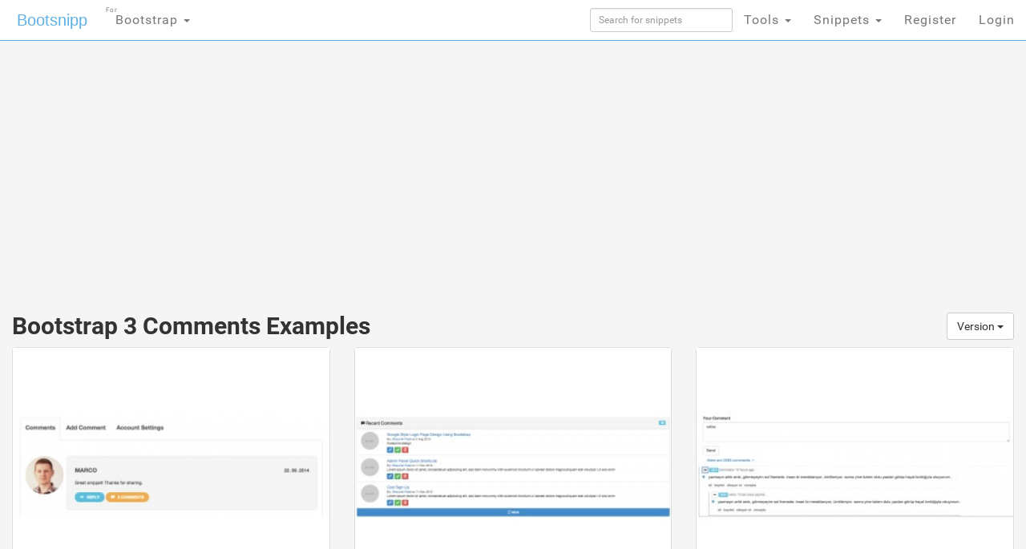

--- FILE ---
content_type: text/html; charset=UTF-8
request_url: https://bootsnipp.com/tags/comments/3
body_size: 9982
content:
<!doctype html>
<html xmlns="http://www.w3.org/1999/xhtml"
      xmlns:og="http://ogp.me/ns#"
      xmlns:fb="https://www.facebook.com/2008/fbml">
  <head>

  	<meta http-equiv="X-UA-Compatible" content="IE=edge">
    <meta charset="utf-8">
    <meta name="msvalidate.01" content="36A28D9109C077BA3E623651FC1656F4" />
    <meta name="viewport" content="width=device-width, initial-scale=1.0">
    <meta property="fb:admins" content="19908503" />
    <meta property="fb:app_id" content="112989545392380" /> 
    <meta property="og:title" content="HTML Snippets for Twitter Boostrap framework : Bootsnipp.com" />
    <meta property="og:type" content="website" />
    <meta property="twitter:account_id" content="786331568" />
	      <meta itemprop="name" content="Bootsnipp">
    <meta itemprop="description" content="Free HTML snippets for Bootstrap HTML CSS JS">
    <meta property="og:url" content="https://bootsnipp.com" />
      <meta property="og:image" content="https://bootsnipp.com/img/logo.jpg" />
    <meta property="og:site_name" content="Bootsnipp.com" />

      <meta name="description" content="Find the Bootstrap comments that best fits your project. The best free comments snippets available. Design elements using Bootstrap, javascript, css, and html.">
    <meta name="keywords" content="Config::get('framework.name'), css, html, javascript, jquery, comments, snippets, examples, code, design">
      <title>Bootstrap 3 Comments Examples</title>

    <script src="//code.jquery.com/jquery-1.11.0.min.js"></script>
    <link rel="shortcut icon" href="//d2d3qesrx8xj6s.cloudfront.net/favicon.ico" type="image/x-icon">
    <link rel="icon" href="//d2d3qesrx8xj6s.cloudfront.net/favicon.ico" type="image/x-icon">
    <link rel="apple-touch-icon-precomposed" href="//d2d3qesrx8xj6s.cloudfront.net/apple-touch-icon-precomposed.png">
    <link rel="apple-touch-icon-precomposed" href="//d2d3qesrx8xj6s.cloudfront.net/apple-touch-icon-72x72-precomposed.png">
    <link rel="apple-touch-icon-precomposed" href="//d2d3qesrx8xj6s.cloudfront.net/apple-touch-icon-114x114-precomposed.png">
    <link rel="apple-touch-icon-precomposed" href="//d2d3qesrx8xj6s.cloudfront.net/apple-touch-icon-144x144-precomposed.png">
    <link rel="alternate" type="application/rss+xml" title="Latest snippets from Bootsnipp.com" href="https://bootsnipp.com/feed.rss" />

    <link rel="stylesheet" href="//netdna.bootstrapcdn.com/bootstrap/3.3.2/css/bootstrap.min.css">
    <link rel="stylesheet" href="//netdna.bootstrapcdn.com/font-awesome/3.2.1/css/font-awesome.min.css">
<!--    <link rel="stylesheet" href="//d2d3qesrx8xj6s.cloudfront.net/dist/bootsnipp.min.css?ver=872ccd9c6dce18ce6ea4d5106540f089">-->
    <link rel="stylesheet" href="/dist/bootsnipp.min.css">
        <!-- HTML5 shim and Respond.js IE8 support of HTML5 elements and media queries -->
    <!--[if lt IE 9]>
    	<script src="//cdnjs.cloudflare.com/ajax/libs/html5shiv/3.6.2/html5shiv.js"></script>
    	<script src="//cdnjs.cloudflare.com/ajax/libs/respond.js/1.2.0/respond.js"></script>
    <![endif]-->
<script>
  (function(i,s,o,g,r,a,m){i['GoogleAnalyticsObject']=r;i[r]=i[r]||function(){
  (i[r].q=i[r].q||[]).push(arguments)},i[r].l=1*new Date();a=s.createElement(o),
  m=s.getElementsByTagName(o)[0];a.async=1;a.src=g;m.parentNode.insertBefore(a,m)
  })(window,document,'script','//www.google-analytics.com/analytics.js','ga');

  ga('create', 'UA-55581850-1', 'auto', {'allowLinker': true});
  ga('require', 'linker');
  ga('linker:autoLink', ['danstools.com','unixtimestamp.com','url-encode-decode.com','cssfontstack.com','hexcolortool.com','htaccessredirect.net','jspretty.com','jsmini.com','jsobfuscate.com','md5hashgenerator.com','regextester.com','cleancss.com','favicon-generator.org','website-performance.org','permissions-calculator.org','conversoes.org','convertissez.fr','convertitore.net','elconvertidor.com','files-conversion.com','henkan-muryo.com','konvertirung.org','konvertor.org','tahwil.net','zhuan-huan.com','bootsnipp.com'] );
  ga('send', 'pageview');

        window.onload = function() {
/*        $('body').append('<script type="text/javascript" src="https://srv.buysellads.com/ads/CVADLKQJ.json?callback=drop_ad" async><\/script>');
        $('body').append("<style>.bsa-apiads {\
  line-height: 1.5;\
  display: inline-block;\
  float: left;\
  font-size: 12px;\
  background-color: #5A8DB6;\
  border: solid 1px #337799;\
  box-shadow: inset 0 1px hsla(0, 0%, 100%, .1);\
  box-sizing: border-box;\
  background-image: url('http://www.danstools.com/devops/img/devoops_pattern_b10.png');\
  margin: 1em 1em 0 2em;\
  border-radius: 4px;\
  text-align: center;\
  padding: .25em;\
}\
 \
.bsa-apiads a:before {\
  margin-right: 4px;\
  padding: 2px 6px;\
  border-radius: 3px;\
  background-color: #58B668;\
  color: #fff;\
  content: 'Ad';\
}\
 \
  .bsa-apiads a {\
    color: #fff;\
  }\
 \
  .bsa-apiads a:hover {\
    color: inherit;\
  }</style>");*/
        setTimeout(function() {
          var ad = document.querySelector(".bsap_ac1f95c148ce6148393fd34e69a52240");
          var promos = document.querySelectorAll(".advgu3");
	  var isblock = 0;
          for (var i = 0; i < promos.length; i++) {
                  var promo = promos[i];
          if (isblock ==1 || (ad && ad.innerHTML.replace(/\s/g, "").length == 0)) {
	    isblock = 1;
//            ad.style.cssText = 'display:block !important';
//          promo.style.cssText = 'display:none !important';
            promo.innerHTML = '';
	    promo.style.display= 'inline-block';
	    promo.style.visibility= 'visible';
            promo.style.maxWidth= '';
          } else if (promo) {
            promo.innerHTML = '';
//            var promotwo = document.querySelector("#toppromo2");
            promo.childNodes[0].childNodes[0].style.width= '';
          }
	  }
        }, 1000);
      };
   
</script>
    <script type="text/javascript">
    var fb_param = {};
    fb_param.pixel_id = '6007046190250';
    fb_param.value = '0.00';
    (function(){
      var fpw = document.createElement('script');
      fpw.async = true;
      fpw.src = '//connect.facebook.net/en_US/fp.js';
      var ref = document.getElementsByTagName('script')[0];
      ref.parentNode.insertBefore(fpw, ref);
    })();
    </script>
    <noscript><img height="1" width="1" alt="" style="display:none" src="https://www.facebook.com/offsite_event.php?id=6007046190250&amp;value=0" /></noscript>
  </head>
  <body>
<!-- BuySellAds Ad Code -->
<script type="text/javascript">
(function(){
  var bsa = document.createElement('script');
     bsa.type = 'text/javascript';
     bsa.async = true;
     bsa.src = '//s3.buysellads.com/ac/bsa.js';
  (document.getElementsByTagName('head')[0]||document.getElementsByTagName('body')[0]).appendChild(bsa);
})();
</script>
<!-- End BuySellAds Ad Code -->

    <nav class="navbar navbar-fixed-top navbar-bootsnipp animate" role="navigation" style="z-index: 9999999">
  <div class="container">
    <!-- Brand and toggle get grouped for better mobile display -->
    <div class="navbar-header">
      <button type="button" class="navbar-toggle" data-toggle="collapse" data-target="#bs-example-navbar-collapse-2">
        <span class="sr-only">Toggle navigation</span>
        <span class="icon-bar"></span>
        <span class="icon-bar"></span>
        <span class="icon-bar"></span>
      </button>
      <div class="animbrand">
        <a class="navbar-brand animate" href="https://bootsnipp.com">Bootsnipp</a>
      </div>
    </div>
<!--<script src="/js/BSAcpc.js" async></script>
<div class="bsa-apiads hidden-sm hidden-xs"></div>
-->
    <!-- Collect the nav links, forms, and other content for toggling -->
    <div class="collapse navbar-collapse" id="bs-example-navbar-collapse-2">
      <ul class="nav navbar-nav navbar-left">
	<li>
          <a href="#" class="dropdown-toggle " data-toggle="dropdown">Bootstrap <span class="caret"></span>
		<span style="font-size:.5em; position:absolute; top:3px; left:2px">For</span>
		  </a>
          <ul class="dropdown-menu" role="menu">
	    <li class="dropdown-header">CSS Frameworks</li>
            <li class="active"><a href="/" class="">Bootstrap</a></li>
            <li class=""><a href="/foundation" class="">Foundation</a></li>
            <li class=""><a href="/semanticui" class="">Semantic UI</a></li>
            <li class=""><a href="/materialize" class="">Materialize</a></li>
            <li class=""><a href="/purecss" class="">Pure</a></li>
            <li class=""><a href="/bulma" class="">Bulma</a></li>
	    <li class="dropdown-header">References</li>
            <li class=""><a href="/cssref" class="">CSS Reference</a></li>
<!--            <li class=""><a href="/bootstrapref" class="">Bootstrap Reference</a></li>-->
	  </ul>
	</li>
      </ul>
      <ul class="nav navbar-nav navbar-right">
        <li class="">
          <form action="https://bootsnipp.com/search" method="GET" role="search">
              <input style="width:100%;margin-top:10px;" type="text" class="input-sm form-control" name="q" placeholder="Search for snippets">
          </form>
        </li>
<!--        <li class=""><a href="https://bootsnipp.com/about" class="animate">About</a></li>-->
<!--        <li><a href="https://bootsnipp.com/user/snippets/new" class="">+New</a></li>-->

<!--        <li>
          <a href="#" class="" data-toggle="dropdown">Templates <span class="caret"></span></a>
          <ul class="dropdown-menu" role="menu">
            <li class=""><a target="_new" href="https://colorlib.com/wp/templates/" class="">Free Templates <span class="pull-right glyphicon glyphicon-edit"></span></a></li>
          </ul>
        </li>-->
        <li>
          <a href="#" class="dropdown-toggle " data-toggle="dropdown">Tools <span class="caret"></span></a>
          <ul class="dropdown-menu" role="menu">
<!--            <li class=""><a href="https://bootsnipp.com/blog" class="animate">Blog <span class="pull-right glyphicon glyphicon-pencil"></span></a></li>
            <li class=""><a href="https://bootsnipp.com/resources" class="animate">List of resources <span class="pull-right glyphicon glyphicon-align-justify"></span></a></li>
            <li><a href="http://getbootstrap.com" target="_blank" class="animate">Download Bootstrap <span class="pull-right glyphicon glyphicon-cloud-download"></span></a></li>
            <li class="dropdown-header">Bootstrap Templates</li>
            <li class=""><a href="https://bootsnipp.com/templates" class="animate">Browse Templates <span class="pull-right glyphicon glyphicon-shopping-cart"></span></a></li>
            <li class="dropdown-header">Builders</li>
-->
        	<li class=""><a href="https://bootsnipp.com/forum/bootstrap" class="">Community</a></li>
            <li class=""><a href="https://bootsnipp.com/builder" class="">Page Builder <span class="pull-right glyphicon glyphicon-modal-window"></span></a></li>
            <li class=""><a href="https://bootsnipp.com/forms" class="">Form Builder <span class="pull-right glyphicon glyphicon-tasks"></span></a></li>
            <li class=""><a href="https://bootsnipp.com/buttons" class="">Button Builder <span class="pull-right glyphicon glyphicon-edit"></span></a></li>
            <li class=""><a href="https://bootsnipp.com/iconsearch" class="">Icon Search <span class="pull-right glyphicon glyphicon-search"></span></a></li>
            <li class="dropdown-header">Dan's Tools</li>
            <li class=""><a href="http://www.cleancss.com/diff-compare-merge/" class="">Diff / Merge <span class="pull-right glyphicon glyphicon-transfer"></span></a></li>
            <li class=""><a href="http://www.hexcolortool.com/" class="">Color Picker <span class="pull-right glyphicon glyphicon-pencil"></span></a></li>
            <li class=""><a href="http://www.danstools.com/keyword-tool/" class="">Keyword Tool <span class="pull-right glyphicon glyphicon-list-alt"></span></a></li>
            <li class=""><a href="http://www.cssfontstack.com/Web-Fonts" class="">Web Fonts <span class="pull-right glyphicon glyphicon-font"></span></a></li>
            <li class=""><a href="http://www.htaccessredirect.net/" class="">.htaccess Generator <span class="pull-right glyphicon glyphicon-console"></span></a></li>
            <li class=""><a href="http://www.favicon-generator.org/" class="">Favicon Generator <span class="pull-right glyphicon glyphicon-picture"></span></a></li>
            <li class=""><a href="http://www.website-performance.org/" class="">Site Speed Test <span class="pull-right glyphicon glyphicon-dashboard"></span></a></li>

          </ul>
        </li>
        <li class="dropdown">
          <a href="https://bootsnipp.com/snippets" class="dropdown-toggle " data-toggle="dropdown">Snippets <span class="caret"></span></a>
          <ul class="dropdown-menu" role="menu">
            <li class=""><a href="https://bootsnipp.com" class="">Featured <span class="pull-right glyphicon glyphicon-star"></span></a></li>
            <li class=""><a href="https://bootsnipp.com/tags" class="">Tags  <span class="pull-right glyphicon glyphicon-tags"></span></a></li>
            <li class="dropdown-header">By Bootstrap Version</li>
                          <li><a href="https://bootsnipp.com/tags/4.1.1" class="">4.1.1</a></li>
                          <li><a href="https://bootsnipp.com/tags/4.0.0" class="">4.0.0</a></li>
                          <li><a href="https://bootsnipp.com/tags/3.3.0" class="">3.3.0</a></li>
                          <li><a href="https://bootsnipp.com/tags/3.2.0" class="">3.2.0</a></li>
                          <li><a href="https://bootsnipp.com/tags/3.1.0" class="">3.1.0</a></li>
                          <li><a href="https://bootsnipp.com/tags/3.0.3" class="">3.0.3</a></li>
                          <li><a href="https://bootsnipp.com/tags/3.0.1" class="">3.0.1</a></li>
                          <li><a href="https://bootsnipp.com/tags/3.0.0" class="">3.0.0</a></li>
                          <li><a href="https://bootsnipp.com/tags/2.3.2" class="">2.3.2</a></li>
                      </ul>
        </li>
        
                  <li class=""><a href="https://bootsnipp.com/register" class="">Register</a></li>
          <li id="nav-login-btn" class=""><a href="https://bootsnipp.com/login" class="">Login</a></li>
        
<!--        <li class="hidden-xs"><a href="#toggle-search" class=""><span class="glyphicon glyphicon-search"></span></a></li>-->
      </ul>
    </div>
  </div>
<!--  <div class="bootsnipp-search ">
    <div class="container">
      <form action="https://bootsnipp.com/search" method="GET" role="search">
        <div class="input-group">
          <input type="text" class="form-control" name="q" placeholder="Search for snippets and hit enter">
          <span class="input-group-btn">
            <button class="btn btn-danger" type="reset"><span class="glyphicon glyphicon-remove"></span></button>
          </span>
        </div>
      </form>
    </div>
  </div>
-->
</nav>
      
 <div class="col-md-12 col-lg-12">

  <div class="container" style="margin-bottom:20px; margin-top:20px;max-width:1200px;">
        <div class="row">
 <div class="col-md-8 col-lg-9">
<center>
<!-- Ezoic - top_of_page 101 - top_of_page -->
<div id="ezoic-pub-ad-placeholder-101">
<script async src="//pagead2.googlesyndication.com/pagead/js/adsbygoogle.js"></script>
<ins class="adsbygoogle"
     style="display:block"
     data-ad-client="ca-pub-8815422507798180"
     data-ad-slot="5700240528"
     data-ad-format="auto"></ins>
<script>
(adsbygoogle = window.adsbygoogle || []).push({});
</script>
</div>
<!-- End Ezoic - top_of_page 101 - top_of_page -->
</center>
 </div>
 <!--
 <div class="col-md-4 col-lg-3">
<div class="thumbnail" style="padding-left:15px;">
<h4 style="margin-bottom:1px"><strong><a href="https://www.jotform.com/?utm_source=bootsnipp.com&amp;utm_campaign=bootsnipp" rel="nofollow">Free Online Form Builder</a></strong></h4>
<p>Create online forms for free.<br>
Try <a href="https://www.jotform.com/?utm_source=bootsnipp.com&amp;utm_campaign=bootsnipp" rel="nofollow">JotForm Form Builder</a></p>

</div>
-->
 </div>

</div>

    <div class="row">
      <div class="col-md-12">


    <!--    <h1><a href="https://bootsnipp.com/tags" class="btn btn-lg btn-default">View all tags</a> 0 Snippets tagged with "comments":</h1>-->
		<h2>Bootstrap 3 Comments Examples

<div class="btn-group pull-right">
  <button type="button" class="btn btn-default dropdown-toggle" data-toggle="dropdown" aria-haspopup="true" aria-expanded="false">
    Version <span class="caret"></span>
  </button>
  <ul class="dropdown-menu">
    <li><a href="/tags/comments/4">4</a></li>
    <li><a href="/tags/comments/3">3</a></li>
    <li><a href="/tags/comments/2">2</a></li>
    <li><a href="/tags/comments">All</a></li>
  </ul>
</div>
</h2>

              </div>
    </div>

    <div class="row">
                            <div class="scrollpost col-sm-12 col-xs-12 col-md-4 col-lg-4 col-xl-3">
    <div class="thumbnail bootsnipp-thumb" style="padding:0">
			<div class="imgwrap">
            <a href="https://bootsnipp.com/snippets/Qb5p1">
                <img class="danlazy" src="//d2d3qesrx8xj6s.cloudfront.net/img/screenshots/6880c2537fab43a1ae39cf581d71ffc1931b67cf.jpeg" width="320" height="240" alt="Ui Comments">
<!--                <img src="//d2d3qesrx8xj6s.cloudfront.net/img/screenshots/6880c2537fab43a1ae39cf581d71ffc1931b67cf.jpeg" width="320" height="240" alt="Ui Comments">-->
        </a>
		</div>

	    <div>
	    	<p class="pull-right view-counts">
<!--	    		<a href="https://bootsnipp.com/snippets/Qb5p1" class="tip" data-toggle="tooltip" title="Viewed">190.9K <i class="icon-eye-open"></i></a> 
-->
	    		<a href="https://bootsnipp.com/snippets/Qb5p1" class="tip" data-toggle="tooltip" title="Favorited">235 <i class="icon-thumbs-up"></i></a> 
	    		<a href="https://bootsnipp.com/tags/3.2.0"><span class="label label-info tip" data-toggle="tooltip" title="Bootstrap version">3.2.0</span></a>
	    	</p>
	    	<p class="lead snipp-title" style="margin: 10px">
	    		<a href="https://bootsnipp.com/snippets/Qb5p1">Ui Comments</a>
	    	</p>
	    </div>
    </div>
</div>


                            <div class="scrollpost col-sm-12 col-xs-12 col-md-4 col-lg-4 col-xl-3">
    <div class="thumbnail bootsnipp-thumb" style="padding:0">
			<div class="imgwrap">
            <a href="https://bootsnipp.com/snippets/yPoe">
                <img class="danlazy" src="//d2d3qesrx8xj6s.cloudfront.net/img/screenshots/167f2e47dc75ce93c8729fe548443d3c409b4973.jpeg" width="320" height="240" alt="Recent Comments Admin Panel">
<!--                <img src="//d2d3qesrx8xj6s.cloudfront.net/img/screenshots/167f2e47dc75ce93c8729fe548443d3c409b4973.jpeg" width="320" height="240" alt="Recent Comments Admin Panel">-->
        </a>
		</div>

	    <div>
	    	<p class="pull-right view-counts">
<!--	    		<a href="https://bootsnipp.com/snippets/yPoe" class="tip" data-toggle="tooltip" title="Viewed">117.1K <i class="icon-eye-open"></i></a> 
-->
	    		<a href="https://bootsnipp.com/snippets/yPoe" class="tip" data-toggle="tooltip" title="Favorited">178 <i class="icon-thumbs-up"></i></a> 
	    		<a href="https://bootsnipp.com/tags/3.0.0"><span class="label label-info tip" data-toggle="tooltip" title="Bootstrap version">3.0.0</span></a>
	    	</p>
	    	<p class="lead snipp-title" style="margin: 10px">
	    		<a href="https://bootsnipp.com/snippets/yPoe">Recent Comments Admin Panel</a>
	    	</p>
	    </div>
    </div>
</div>


                            <div class="scrollpost col-sm-12 col-xs-12 col-md-4 col-lg-4 col-xl-3">
    <div class="thumbnail bootsnipp-thumb" style="padding:0">
			<div class="imgwrap">
            <a href="https://bootsnipp.com/snippets/ZkexO">
                <img class="danlazy" src="//d2d3qesrx8xj6s.cloudfront.net/img/screenshots/59cb91320ab78899e05ce093d39751e44327c940.jpg" width="320" height="240" alt="Collapsible nested comments">
<!--                <img src="//d2d3qesrx8xj6s.cloudfront.net/img/screenshots/59cb91320ab78899e05ce093d39751e44327c940.jpg" width="320" height="240" alt="Collapsible nested comments">-->
        </a>
		</div>

	    <div>
	    	<p class="pull-right view-counts">
<!--	    		<a href="https://bootsnipp.com/snippets/ZkexO" class="tip" data-toggle="tooltip" title="Viewed">100.7K <i class="icon-eye-open"></i></a> 
-->
	    		<a href="https://bootsnipp.com/snippets/ZkexO" class="tip" data-toggle="tooltip" title="Favorited">95 <i class="icon-thumbs-up"></i></a> 
	    		<a href="https://bootsnipp.com/tags/3.3.0"><span class="label label-info tip" data-toggle="tooltip" title="Bootstrap version">3.3.0</span></a>
	    	</p>
	    	<p class="lead snipp-title" style="margin: 10px">
	    		<a href="https://bootsnipp.com/snippets/ZkexO">Collapsible nested comments</a>
	    	</p>
	    </div>
    </div>
</div>


                            <div class="scrollpost col-sm-12 col-xs-12 col-md-4 col-lg-4 col-xl-3">
    <div class="thumbnail bootsnipp-thumb" style="padding:0">
			<div class="imgwrap">
            <a href="https://bootsnipp.com/snippets/g68X5">
                <img class="danlazy" src="//d2d3qesrx8xj6s.cloudfront.net/img/screenshots/c5887d14f6d418d05ef7ae2af2e86baf7fef7476.jpeg" width="320" height="240" alt="Comments list">
<!--                <img src="//d2d3qesrx8xj6s.cloudfront.net/img/screenshots/c5887d14f6d418d05ef7ae2af2e86baf7fef7476.jpeg" width="320" height="240" alt="Comments list">-->
        </a>
		</div>

	    <div>
	    	<p class="pull-right view-counts">
<!--	    		<a href="https://bootsnipp.com/snippets/g68X5" class="tip" data-toggle="tooltip" title="Viewed">105.3K <i class="icon-eye-open"></i></a> 
-->
	    		<a href="https://bootsnipp.com/snippets/g68X5" class="tip" data-toggle="tooltip" title="Favorited">61 <i class="icon-thumbs-up"></i></a> 
	    		<a href="https://bootsnipp.com/tags/3.2.0"><span class="label label-info tip" data-toggle="tooltip" title="Bootstrap version">3.2.0</span></a>
	    	</p>
	    	<p class="lead snipp-title" style="margin: 10px">
	    		<a href="https://bootsnipp.com/snippets/g68X5">Comments list</a>
	    	</p>
	    </div>
    </div>
</div>


                            <div class="scrollpost col-sm-12 col-xs-12 col-md-4 col-lg-4 col-xl-3">
    <div class="thumbnail bootsnipp-thumb" style="padding:0">
			<div class="imgwrap">
            <a href="https://bootsnipp.com/snippets/7NKZW">
                <img class="danlazy" src="//d2d3qesrx8xj6s.cloudfront.net/img/screenshots/nofeat-483aef133012cea608191f0d96609dea16f9bf07.jpg" width="320" height="240" alt="Facebook post style with comments box">
<!--                <img src="//d2d3qesrx8xj6s.cloudfront.net/img/screenshots/nofeat-483aef133012cea608191f0d96609dea16f9bf07.jpg" width="320" height="240" alt="Facebook post style with comments box">-->
        </a>
		</div>

	    <div>
	    	<p class="pull-right view-counts">
<!--	    		<a href="https://bootsnipp.com/snippets/7NKZW" class="tip" data-toggle="tooltip" title="Viewed">64.9K <i class="icon-eye-open"></i></a> 
-->
	    		<a href="https://bootsnipp.com/snippets/7NKZW" class="tip" data-toggle="tooltip" title="Favorited">44 <i class="icon-thumbs-up"></i></a> 
	    		<a href="https://bootsnipp.com/tags/3.3.0"><span class="label label-info tip" data-toggle="tooltip" title="Bootstrap version">3.3.0</span></a>
	    	</p>
	    	<p class="lead snipp-title" style="margin: 10px">
	    		<a href="https://bootsnipp.com/snippets/7NKZW">Facebook post style with comments box</a>
	    	</p>
	    </div>
    </div>
</div>


                            <div class="scrollpost col-sm-12 col-xs-12 col-md-4 col-lg-4 col-xl-3">
    <div class="thumbnail bootsnipp-thumb" style="padding:0">
			<div class="imgwrap">
            <a href="https://bootsnipp.com/snippets/d2bN">
                <img class="danlazy" src="//d2d3qesrx8xj6s.cloudfront.net/img/screenshots/nofeat-0bb5e3259c9a241d4d306eeed5c69137bc80181f.jpg" width="320" height="240" alt="Recent Comments Admin Panel">
<!--                <img src="//d2d3qesrx8xj6s.cloudfront.net/img/screenshots/nofeat-0bb5e3259c9a241d4d306eeed5c69137bc80181f.jpg" width="320" height="240" alt="Recent Comments Admin Panel">-->
        </a>
		</div>

	    <div>
	    	<p class="pull-right view-counts">
<!--	    		<a href="https://bootsnipp.com/snippets/d2bN" class="tip" data-toggle="tooltip" title="Viewed">22.0K <i class="icon-eye-open"></i></a> 
-->
	    		<a href="https://bootsnipp.com/snippets/d2bN" class="tip" data-toggle="tooltip" title="Favorited">16 <i class="icon-thumbs-up"></i></a> 
	    		<a href="https://bootsnipp.com/tags/3.0.0"><span class="label label-info tip" data-toggle="tooltip" title="Bootstrap version">3.0.0</span></a>
	    	</p>
	    	<p class="lead snipp-title" style="margin: 10px">
	    		<a href="https://bootsnipp.com/snippets/d2bN">Recent Comments Admin Panel</a>
	    	</p>
	    </div>
    </div>
</div>


                  <div class="col-md-12">
	 	<center>
<!-- Ezoic - middle_list_view - mid_content -->
<div id="ezoic-pub-ad-placeholder-161">
	<ins class="adsbygoogle"
     style="display:block"
     data-ad-client="ca-pub-8815422507798180"
     data-ad-slot="5700240528"
     data-ad-format="auto"></ins>

</div>
<!-- End Ezoic - middle_list_view - mid_content -->
</center>
	 </div>

<div class="scrollpost col-sm-12 col-xs-12 col-md-4 col-lg-4 col-xl-3" style="margin-top:10px">
    <div class="thumbnail bootsnipp-thumb" style="padding:0">
		<div class="imgwrap" style="overflow:hidden">
            <a rel="nofollow" target="_new" href="https://www.creative-tim.com/product/material-kit-pro-bs3?partner=114912">
                <img class="danlazy" src="https://s3.amazonaws.com/creativetim_bucket/products/70/thumb/opt_mkp_thumbnail.jpg?1515769052" width="320" height="240" alt=" Material Kit PRO BS3 ">
        </a>
		</div>
	    <div>
	    	<p class="pull-right view-counts">
	    		<a rel="nofollow" target="_new" href="https://www.creative-tim.com/product/material-kit-pro-bs3?partner=114912" class="tip" data-toggle="tooltip" title="Favorited"></a> 
<a href="/templates"><span class="label label-info tip" data-toggle="tooltip" title="" data-original-title="More Templates">
Template</span></a>
	    	</p>
	    	<p class="lead snipp-title" style="margin:10px">
	    		<a rel="nofollow" target="_new" href="https://www.creative-tim.com/product/material-kit-pro-bs3?partner=114912"> Material Kit PRO BS3 <br/></a>
	    	</p>
	    </div>
    </div>
</div>
<div class="scrollpost col-sm-12 col-xs-12 col-md-4 col-lg-4 col-xl-3" style="margin-top:10px">
    <div class="thumbnail bootsnipp-thumb" style="padding:0">
		<div class="imgwrap" style="overflow:hidden">
            <a rel="nofollow" target="_new" href="https://www.creative-tim.com/product/paper-dashboard-react?partner=114912">
                <img class="danlazy" src="https://s3.amazonaws.com/creativetim_bucket/products/98/thumb/opt_pd_react_thumbnail.jpg?1539265205" width="320" height="240" alt="Paper Dashboard React">
        </a>
		</div>
	    <div>
	    	<p class="pull-right view-counts">
	    		<a rel="nofollow" target="_new" href="https://www.creative-tim.com/product/paper-dashboard-react?partner=114912" class="tip" data-toggle="tooltip" title="Favorited"></a> 
<a href="/templates"><span class="label label-info tip" data-toggle="tooltip" title="" data-original-title="More Templates">
Free 
Template</span></a>
	    	</p>
	    	<p class="lead snipp-title" style="margin:10px">
	    		<a rel="nofollow" target="_new" href="https://www.creative-tim.com/product/paper-dashboard-react?partner=114912">Paper Dashboard React<br/></a>
	    	</p>
	    </div>
    </div>
</div>
<div class="scrollpost col-sm-12 col-xs-12 col-md-4 col-lg-4 col-xl-3" style="margin-top:10px">
    <div class="thumbnail bootsnipp-thumb" style="padding:0">
		<div class="imgwrap" style="overflow:hidden">
            <a rel="nofollow" target="_new" href="https://www.creative-tim.com/product/coming-sssoon-page?partner=114912">
                <img class="danlazy" src="https://s3.amazonaws.com/creativetim_bucket/products/20/thumb/coming_sssoon_thumbnail.png?1431435585" width="320" height="240" alt="Coming Sssoon Page">
        </a>
		</div>
	    <div>
	    	<p class="pull-right view-counts">
	    		<a rel="nofollow" target="_new" href="https://www.creative-tim.com/product/coming-sssoon-page?partner=114912" class="tip" data-toggle="tooltip" title="Favorited"></a> 
<a href="/templates"><span class="label label-info tip" data-toggle="tooltip" title="" data-original-title="More Templates">
Free 
Template</span></a>
	    	</p>
	    	<p class="lead snipp-title" style="margin:10px">
	    		<a rel="nofollow" target="_new" href="https://www.creative-tim.com/product/coming-sssoon-page?partner=114912">Coming Sssoon Page<br/></a>
	    	</p>
	    </div>
    </div>
</div>



          <div class="scrollpost col-sm-12 col-xs-12 col-md-4 col-lg-4 col-xl-3">
    <div class="thumbnail bootsnipp-thumb" style="padding:0">
                        <div class="noimgrender" style="overflow:hidden;padding-left:10px;height:200px;position:relative"><iframe class="new-preview" rel="nofollow" style="width: 1px; height: 1px; z-index:1;" frameborder="0" scrolling="no" src="//d2d3qesrx8xj6s.cloudfront.net/iframe/2pER0"></iframe>
<a href="https://bootsnipp.com/snippets/2pER0" style="height:100%;width:100%">
<div style="position:absolute;top:0;left:0;width:100%;height:100%">
</div>
</a>
</div>
	    <div>
	    	<p class="pull-right view-counts">
<!--	    		<a href="https://bootsnipp.com/snippets/2pER0" class="tip" data-toggle="tooltip" title="Viewed">19.1K <i class="icon-eye-open"></i></a> 
-->
	    		<a href="https://bootsnipp.com/snippets/2pER0" class="tip" data-toggle="tooltip" title="Favorited">10 <i class="icon-thumbs-up"></i></a> 
	    		<a href="https://bootsnipp.com/tags/3.3.0"><span class="label label-info tip" data-toggle="tooltip" title="Bootstrap version">3.3.0</span></a>
	    	</p>
	    	<p class="lead snipp-title" style="margin: 10px">
	    		<a href="https://bootsnipp.com/snippets/2pER0">Comments Window</a>
	    	</p>
	    </div>
    </div>
</div>


                            <div class="scrollpost col-sm-12 col-xs-12 col-md-4 col-lg-4 col-xl-3">
    <div class="thumbnail bootsnipp-thumb" style="padding:0">
                        <div class="noimgrender" style="overflow:hidden;padding-left:10px;height:200px;position:relative"><iframe class="new-preview" rel="nofollow" style="width: 1px; height: 1px; z-index:1;" frameborder="0" scrolling="no" src="//d2d3qesrx8xj6s.cloudfront.net/iframe/NBAVv"></iframe>
<a href="https://bootsnipp.com/snippets/NBAVv" style="height:100%;width:100%">
<div style="position:absolute;top:0;left:0;width:100%;height:100%">
</div>
</a>
</div>
	    <div>
	    	<p class="pull-right view-counts">
<!--	    		<a href="https://bootsnipp.com/snippets/NBAVv" class="tip" data-toggle="tooltip" title="Viewed">23.2K <i class="icon-eye-open"></i></a> 
-->
	    		<a href="https://bootsnipp.com/snippets/NBAVv" class="tip" data-toggle="tooltip" title="Favorited">9 <i class="icon-thumbs-up"></i></a> 
	    		<a href="https://bootsnipp.com/tags/3.3.0"><span class="label label-info tip" data-toggle="tooltip" title="Bootstrap version">3.3.0</span></a>
	    	</p>
	    	<p class="lead snipp-title" style="margin: 10px">
	    		<a href="https://bootsnipp.com/snippets/NBAVv">Recent Comments Widget</a>
	    	</p>
	    </div>
    </div>
</div>


                            <div class="scrollpost col-sm-12 col-xs-12 col-md-4 col-lg-4 col-xl-3">
    <div class="thumbnail bootsnipp-thumb" style="padding:0">
			<div class="imgwrap">
            <a href="https://bootsnipp.com/snippets/rvbKr">
                <img class="danlazy" src="//d2d3qesrx8xj6s.cloudfront.net/img/screenshots/nofeat-5c68d1aa205649cb94d982d601a30f2edb35fb78.jpg" width="320" height="240" alt="Comments">
<!--                <img src="//d2d3qesrx8xj6s.cloudfront.net/img/screenshots/nofeat-5c68d1aa205649cb94d982d601a30f2edb35fb78.jpg" width="320" height="240" alt="Comments">-->
        </a>
		</div>

	    <div>
	    	<p class="pull-right view-counts">
<!--	    		<a href="https://bootsnipp.com/snippets/rvbKr" class="tip" data-toggle="tooltip" title="Viewed">22.5K <i class="icon-eye-open"></i></a> 
-->
	    		<a href="https://bootsnipp.com/snippets/rvbKr" class="tip" data-toggle="tooltip" title="Favorited">8 <i class="icon-thumbs-up"></i></a> 
	    		<a href="https://bootsnipp.com/tags/3.3.0"><span class="label label-info tip" data-toggle="tooltip" title="Bootstrap version">3.3.0</span></a>
	    	</p>
	    	<p class="lead snipp-title" style="margin: 10px">
	    		<a href="https://bootsnipp.com/snippets/rvbKr">Comments</a>
	    	</p>
	    </div>
    </div>
</div>


                            <div class="scrollpost col-sm-12 col-xs-12 col-md-4 col-lg-4 col-xl-3">
    <div class="thumbnail bootsnipp-thumb" style="padding:0">
			<div class="imgwrap">
            <a href="https://bootsnipp.com/snippets/q85M9">
                <img class="danlazy" src="//d2d3qesrx8xj6s.cloudfront.net/img/screenshots/nofeat-593c55c3366ad643f1d50dc993836a53ead15998.jpg" width="320" height="240" alt="Modal with Image and Comments">
<!--                <img src="//d2d3qesrx8xj6s.cloudfront.net/img/screenshots/nofeat-593c55c3366ad643f1d50dc993836a53ead15998.jpg" width="320" height="240" alt="Modal with Image and Comments">-->
        </a>
		</div>

	    <div>
	    	<p class="pull-right view-counts">
<!--	    		<a href="https://bootsnipp.com/snippets/q85M9" class="tip" data-toggle="tooltip" title="Viewed">9.7K <i class="icon-eye-open"></i></a> 
-->
	    		<a href="https://bootsnipp.com/snippets/q85M9" class="tip" data-toggle="tooltip" title="Favorited">2 <i class="icon-thumbs-up"></i></a> 
	    		<a href="https://bootsnipp.com/tags/3.3.0"><span class="label label-info tip" data-toggle="tooltip" title="Bootstrap version">3.3.0</span></a>
	    	</p>
	    	<p class="lead snipp-title" style="margin: 10px">
	    		<a href="https://bootsnipp.com/snippets/q85M9">Modal with Image and Comments</a>
	    	</p>
	    </div>
    </div>
</div>


                            <div class="scrollpost col-sm-12 col-xs-12 col-md-4 col-lg-4 col-xl-3">
    <div class="thumbnail bootsnipp-thumb" style="padding:0">
			<div class="imgwrap">
            <a href="https://bootsnipp.com/snippets/Q0aX5">
                <img class="danlazy" src="//d2d3qesrx8xj6s.cloudfront.net/img/screenshots/nofeat-8ab086641e129d7139b119015efafb29e118570a.jpg" width="320" height="240" alt="Ui Comments">
<!--                <img src="//d2d3qesrx8xj6s.cloudfront.net/img/screenshots/nofeat-8ab086641e129d7139b119015efafb29e118570a.jpg" width="320" height="240" alt="Ui Comments">-->
        </a>
		</div>

	    <div>
	    	<p class="pull-right view-counts">
<!--	    		<a href="https://bootsnipp.com/snippets/Q0aX5" class="tip" data-toggle="tooltip" title="Viewed">7.1K <i class="icon-eye-open"></i></a> 
-->
	    		<a href="https://bootsnipp.com/snippets/Q0aX5" class="tip" data-toggle="tooltip" title="Favorited">2 <i class="icon-thumbs-up"></i></a> 
	    		<a href="https://bootsnipp.com/tags/3.3.0"><span class="label label-info tip" data-toggle="tooltip" title="Bootstrap version">3.3.0</span></a>
	    	</p>
	    	<p class="lead snipp-title" style="margin: 10px">
	    		<a href="https://bootsnipp.com/snippets/Q0aX5">Ui Comments</a>
	    	</p>
	    </div>
    </div>
</div>


                            <div class="scrollpost col-sm-12 col-xs-12 col-md-4 col-lg-4 col-xl-3">
    <div class="thumbnail bootsnipp-thumb" style="padding:0">
			<div class="imgwrap">
            <a href="https://bootsnipp.com/snippets/8M6Nr">
                <img class="danlazy" src="//d2d3qesrx8xj6s.cloudfront.net/img/screenshots/nofeat-90aac915b70259a966090d8878cc12e98bc4d6ee.jpg" width="320" height="240" alt="Nested Comments">
<!--                <img src="//d2d3qesrx8xj6s.cloudfront.net/img/screenshots/nofeat-90aac915b70259a966090d8878cc12e98bc4d6ee.jpg" width="320" height="240" alt="Nested Comments">-->
        </a>
		</div>

	    <div>
	    	<p class="pull-right view-counts">
<!--	    		<a href="https://bootsnipp.com/snippets/8M6Nr" class="tip" data-toggle="tooltip" title="Viewed">10.8K <i class="icon-eye-open"></i></a> 
-->
	    		<a href="https://bootsnipp.com/snippets/8M6Nr" class="tip" data-toggle="tooltip" title="Favorited">2 <i class="icon-thumbs-up"></i></a> 
	    		<a href="https://bootsnipp.com/tags/3.3.0"><span class="label label-info tip" data-toggle="tooltip" title="Bootstrap version">3.3.0</span></a>
	    	</p>
	    	<p class="lead snipp-title" style="margin: 10px">
	    		<a href="https://bootsnipp.com/snippets/8M6Nr">Nested Comments</a>
	    	</p>
	    </div>
    </div>
</div>


            </div>
    <div class="row">
<div style="margin-top:10px">
<center>
<!-- Ezoic - bottom_of_page 102 - bottom_of_page -->
<div id="ezoic-pub-ad-placeholder-102">
<script async src="//pagead2.googlesyndication.com/pagead/js/adsbygoogle.js"></script>
<ins class="adsbygoogle"
     style="display:block"
     data-ad-client="ca-pub-8815422507798180"
     data-ad-slot="5700240528"
     data-ad-format="auto"></ins>
<script>
(adsbygoogle = window.adsbygoogle || []).push({});
</script>
</div>
<!-- End Ezoic - bottom_of_page 102 - bottom_of_page -->

<!--<div id='div-gpt-ad-1491271781423-0'>
<script>
googletag.cmd.push(function() { googletag.display('div-gpt-ad-1491271781423-0'); });
</script>
</div>
-->
</center>
</div>

    </div>
    <div class="row">
      <div class="text-center"><ul class="pagination pagination-large">
		<li class="disabled"><span>&laquo;</span></li><li class="active"><span>1</span></li><li><a href="https://bootsnipp.com/tags/comments/3?page=2">2</a></li><li><a href="https://bootsnipp.com/tags/comments/3?page=2" rel="next">&raquo;</a></li>	</ul>
</div>
    </div>

  </div>
 
 </div>
<div class="clearfix"></div>
    <footer class="bs-footer" role="contentinfo">
  <div class="container">
    <div class="bs-social">
      <ul class="bs-social-buttons">
        <li class="facebook-button">
          <div id="fb-root"></div>
          <div id="js-facebook-share" class="fb-like" data-href="http://bootsnipp.com" data-width="130" data-layout="button_count" data-action="like" data-show-faces="false" data-share="true"></div>        
        </li>
        <li class="follow-btn">
          <a id="js-twitter-follow" href="https://twitter.com/bootsnipp" class="twitter-follow-button" data-show-count="false">Follow @bootsnipp</a>
        </li>
        <li class="tweet-btn">
          <a id="js-twitter-tweet" href="https://twitter.com/share" class="twitter-share-button" data-url="http://bootsnipp.com" data-text="RT Design elements and code snippets for #twbootstrap HTML/CSS/JS framework" data-via="bootsnipp" data-related="bootsnipp">Tweet</a>
        </li>
      </ul>
    </div>
    <p>Bootsnipp.com &copy; 2017 <a href="http://www.danstools.com" target="_blank">Dan's Tools</a> | <a href="https://bootsnipp.com/privacy" target="_blank">Site Privacy policy</a> | <a href="/about">About</a> | <a href="mailto:bootsnipp@gmail.com">Advertise</a> | Featured snippets are <a href="https://bootsnipp.com/license">MIT license.</a> </p>
  </div>

</footer>

    <script src="//netdna.bootstrapcdn.com/bootstrap/3.3.2/js/bootstrap.min.js"></script>
    <script src="/dist/scripts.min.js"></script>
    <script async src="//pagead2.googlesyndication.com/pagead/js/adsbygoogle.js"></script>
    <script src="//www.danstools.com/js/forum.js"></script>
    <script type="text/javascript">
$(function(){

 function setZoomer() {
    $('iframe.new-preview:not(.done)').each(function()
        {
                previewportWidth = $(this).parent().innerWidth()-15;
                factor = previewportWidth/1200;
                $(this).css({
    'height': '800px',
    'width': '1200px',
    '-ms-zoom': factor,
    '-ms-transform': 'scale('+factor+')',
    'transform': 'scale('+factor+')',
    '-moz-transform': 'scale('+factor+')',
    '-moz-transform-origin': '0 0',
    '-o-transform': 'scale('+factor+')',
    '-o-transform-origin': '0 0',
    '-webkit-transform': 'scale('+factor+')',
    '-webkit-transform-origin': '0 0'
                });
                $(this).parent().css('height',$(this).parent().innerWidth()*.75);
		$(this).addClass('done');
        });
    $('iframe.snippet-preview:not(.done)').each(function()
        {
                previewportWidth = $(this).parent().parent().innerWidth()-30;
                $(this).zoomer({ width: previewportWidth, height: $(this).parent().innerWidth()*.75, zoom: .5, message : '' ,messageURL : $(this).attr('data-url') })
                $(this).zoomer('refresh');
		$(this).addClass('done');
        });
	if ($('.scrollpost > .thumbnail > .imgwrap > a > img').height() > 1) {
		$('.noimgrender').height($('.scrollpost > .thumbnail > .imgwrap > a > img').height());
		$('.scrollpost > .thumbnail > .imgwrap').height($('.scrollpost > .thumbnail > .imgwrap > a > img').height());
	}
 }

 setZoomer();

    //$('ul.pagination').hide();
//$('.infinite-scroll').infiniteScroll({
  // options
//  path: '.pagination li.active + li a',
//  append: '.scrollpost',
//  hideNav: (getUrlParameter('page') == false ? '.pagination' : false),
//  scrollThreshold: 800,
//});

//$('.infinite-scroll').on( 'append.infiniteScroll', function( event, response, path ) {
//	$('.infinite-scroll').append("<div class=\"col-md-12\" style=\"margin-top:10px;margin-bottom:10px;max-height:250px\"><script async src=\"//pagead2.googlesyndication.com/pagead/js/adsbygoogle.js\"><\/script><ins class=\"adsbygoogle\"     style=\"display:block\"     data-ad-client=\"ca-pub-8815422507798180\"     data-ad-slot=\"5700240528\"     data-ad-format=\"auto\"></ins><script>(adsbygoogle = window.adsbygoogle || []).push({});<\/script></div>");
//	$('img.lazy:not(.done)').lazyload({ effect : 'fadeIn' });
//	$('img.lazy:not(.done)').addClass('done');
//	setZoomer();
//});
});
var getUrlParameter = function getUrlParameter(sParam) {
    var sPageURL = decodeURIComponent(window.location.search.substring(1)),
        sURLVariables = sPageURL.split('&'),
        sParameterName,
        i;

    for (i = 0; i < sURLVariables.length; i++) {
        sParameterName = sURLVariables[i].split('=');

        if (sParameterName[0] === sParam) {
            return sParameterName[1] === undefined ? true : sParameterName[1];
        }
    }
};
</script>

<div class="modal fade" id="DonateModal" tabindex="-1" role="dialog" aria-labelledby="modalLabel" aria-hidden="true">
  <div class="modal-dialog" style="margin-top:100px">
    <div class="modal-content">
        <div class="modal-header">
            <button type="button" class="close" data-dismiss="modal"><span aria-hidden="true">×</span><span class="sr-only">Close</span></button>
            <h1 class="modal-title" id="lineModalLabel">Donate</h1>
        </div>
        <div class="modal-body text-center">
<!--    <img src="[data-uri]" />-->
    <br>BTC: 12JxYMYi6Vt3mx3hcmP3B2oyFiCSF3FhYT
	<br>ETH: 0xCD715b2E3549c54A40e6ecAaFeB82138148a6c76
<hr>
<form action="https://www.paypal.com/cgi-bin/webscr" method="post" target="_top">
<input type="hidden" name="cmd" value="_s-xclick">
<input type="hidden" name="hosted_button_id" value="FDGD82NBKQDHJ">
<input type="image" src="https://www.paypalobjects.com/en_US/i/btn/btn_donateCC_LG.gif" border="0" name="submit" alt="PayPal - The safer, easier way to pay online!">
<img alt="" border="0" src="https://www.paypalobjects.com/en_US/i/scr/pixel.gif" width="1" height="1">
</form>
        </div>
        <div class="modal-footer">
            <div class="btn-group btn-group-justified" role="group" aria-label="group button">
                <div class="btn-group" role="group">
                    <button type="button" class="btn btn-default" data-dismiss="modal"  role="button">Close</button>
                </div>
            </div>
        </div>
    </div>
  </div>
</div>

  </body>
</html>


--- FILE ---
content_type: text/html; charset=utf-8
request_url: https://www.google.com/recaptcha/api2/aframe
body_size: 266
content:
<!DOCTYPE HTML><html><head><meta http-equiv="content-type" content="text/html; charset=UTF-8"></head><body><script nonce="YGK8JAEVVolw1o2IUbzxeQ">/** Anti-fraud and anti-abuse applications only. See google.com/recaptcha */ try{var clients={'sodar':'https://pagead2.googlesyndication.com/pagead/sodar?'};window.addEventListener("message",function(a){try{if(a.source===window.parent){var b=JSON.parse(a.data);var c=clients[b['id']];if(c){var d=document.createElement('img');d.src=c+b['params']+'&rc='+(localStorage.getItem("rc::a")?sessionStorage.getItem("rc::b"):"");window.document.body.appendChild(d);sessionStorage.setItem("rc::e",parseInt(sessionStorage.getItem("rc::e")||0)+1);localStorage.setItem("rc::h",'1767521111272');}}}catch(b){}});window.parent.postMessage("_grecaptcha_ready", "*");}catch(b){}</script></body></html>